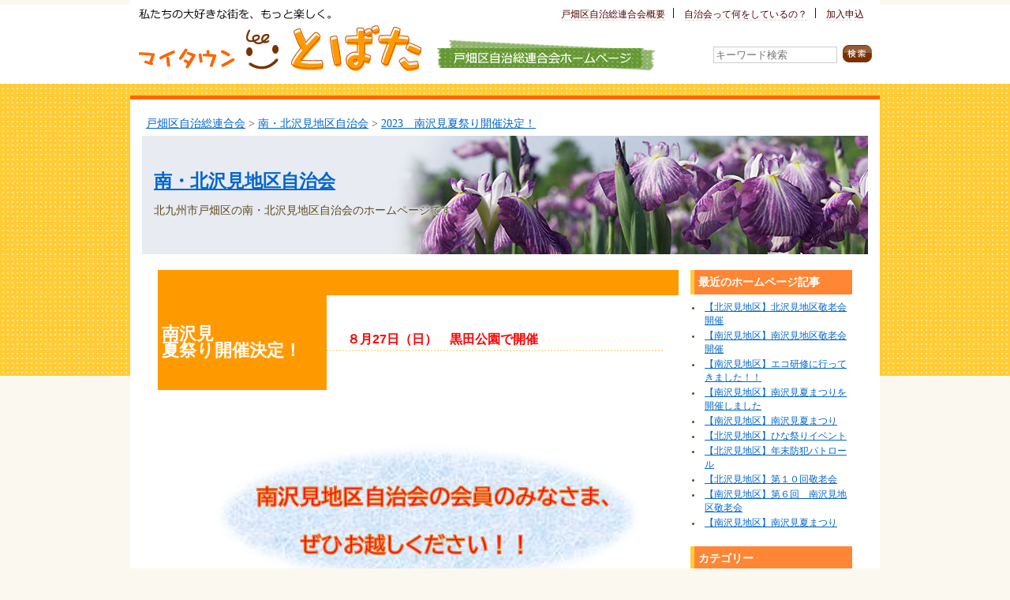

--- FILE ---
content_type: text/html; charset=utf-8
request_url: https://www.tobataku-jichikai.jp/sawami/2023/07/post-56.html
body_size: 4431
content:

<!DOCTYPE html PUBLIC "-//W3C//DTD XHTML 1.0 Transitional//EN" "http://www.w3.org/TR/xhtml1/DTD/xhtml1-transitional.dtd">
<!-- saved from url=(0032)http://www.tobataku-jichikai.jp/ -->
<html xmlns="http://www.w3.org/1999/xhtml"><head><meta http-equiv="Content-Type" content="text/html; charset=UTF-8">
<meta name="viewport" content="width=device-width,initial-scale=1">
<meta name="copyright" content="戸畑区自治会事務局">

    <title>2023　南沢見夏祭り開催決定！ - 南・北沢見地区自治会｜戸畑区自治総合連合会</title>
	<meta name="description" content="南沢見 夏祭り開催決定！ ８月27日（日） 黒田公園で開催">
	<meta name="keywords" content="北九州市,戸畑区,自治会,戸畑区自治会,南・北沢見地区自治会">

<meta http-equiv="content-style-type" content="text/css">
<link rel="stylesheet" type="text/css" href="https://www.tobataku-jichikai.jp/common/css/font.css">
<link rel="stylesheet" type="text/css" href="https://www.tobataku-jichikai.jp/common/css/common.css">

<meta http-equiv="Content-Script-Type" content="text/javascript">
<script type="text/javascript" async="" src="https://www.google-analytics.com/ga.js"></script>
<script type="text/javascript" charset="shift_jis" src="https://www.tobataku-jichikai.jp/common/js/jquery.js"></script>
<script type="text/javascript" charset="shift_jis" src="https://www.tobataku-jichikai.jp/common/js/pub-js.js"></script>

<script src="https://code.jquery.com/jquery-1.12.4.min.js" integrity="sha256-ZosEbRLbNQzLpnKIkEdrPv7lOy9C27hHQ+Xp8a4MxAQ=" crossorigin="anonymous"></script>
<script src="https://cdnjs.cloudflare.com/ajax/libs/jQuery-rwdImageMaps/1.6/jquery.rwdImageMaps.min.js"></script>

<script type="text/javascript" src="https://www.tobataku-jichikai.jp/common/js/swfobject.js"></script>
<script type="text/javascript">
swfobject.registerObject("myId", "9.0.0", "expressInstall.swf");
</script>
<style type="text/css" media="screen">#myId {visibility:hidden}#myId {visibility:visible}</style>

<link rel="shortcut icon" href="https://www.tobataku-jichikai.jp/common/img/favicon.ico" type="image/x-icon">
<link rel="index" href="https://www.tobataku-jichikai.jp/index.html">
<script type="text/javascript">

  var _gaq = _gaq || [];
  _gaq.push(['_setAccount', 'UA-29583680-1']);
  _gaq.push(['_trackPageview']);

  (function() {
    var ga = document.createElement('script'); ga.type = 'text/javascript'; ga.async = true;
    ga.src = ('https:' == document.location.protocol ? 'https://ssl' : 'http://www') + '.google-analytics.com/ga.js';
    var s = document.getElementsByTagName('script')[0]; s.parentNode.insertBefore(ga, s);
  })();

</script>
<!-- Google tag (gtag.js) -->
<script async src="https://www.googletagmanager.com/gtag/js?id=G-GWGZYVL295"></script>
<script>
  window.dataLayer = window.dataLayer || [];
  function gtag(){dataLayer.push(arguments);}
  gtag('js', new Date());

  gtag('config', 'G-GWGZYVL295');
</script>
</head>

<body>
<!-- /header -->

<div id="header" class="clearfix">
<div id="header-top" class="clearfix">
<p><img src="/common/img/header_img01.gif" alt="私たちの大好きな街を、もっと楽しく。" /></p>
<ul>
<li class="first-child"><a href="/gaiyo.html">戸畑区自治<br class="sp">総連合会概要</a></li>
<li><a href="/about.html">自治会って<br class="sp">何をしているの？</a></li>
<li><a href="/inquiry.html">加入申込</a></li>
</ul>
</div>
<div id="header-bottom" class="clearfix">
<div id="header-bottom-left">
<h1><a href="/"><img src="/common/img/header_img02.gif" border="0" alt="マイタウンとばた" /></a></h1>
<img src="/common/img/header_img03.gif" alt="戸畑区自治総連合会ホームページ" />
</div>
<div id="header-bottom-right">
<!-- search -->
<div class="mt-site-search-container"><div id="mt-site-search" class="mt-site-search" data-worker="/sawami/.app/search-worker-v1.js" data-language="ja_JP" data-form-action="/result.html" data-search-placeholder="キーワード検索" data-search-result-container="s-result"></div><script src="https://site-search.movabletype.net/v1/assets/24082/js/search.js" id="mt-site-search-script" async defer></script></div>
<!-- //search -->
</div>
</div>
</div>

<!-- /header -->
<div id="main">
<div id="mainContents-Blog">
<div id="container">
	<div id="container-inner">
    	<div id="breadcrumbs">
            <div id="breadcrumbs-inner">
                <p id="breadcrumbs-content">
                    <a href="https://www.tobataku-jichikai.jp/">戸畑区自治総連合会</a> &gt;
                        <a href="https://www.tobataku-jichikai.jp/sawami/" class="current">南・北沢見地区自治会</a> &gt;
                        <a href="https://www.tobataku-jichikai.jp/sawami/2023/07/post-56.html" class="current">2023　南沢見夏祭り開催決定！</a>
                </p>
            </div>
        </div>
    
		<div id="blog-header">
       		<div id="blog-header-inner">
                <div id="blog-header-content">
					<div id="mainContents-BlognameArea">
                        <h1 id="blog-name"><a href="https://www.tobataku-jichikai.jp/sawami/" accesskey="1">南・北沢見地区自治会</a></h1>
                        <p class="descrip">北九州市戸畑区の南・北沢見地区自治会のホームページです。</p>
					</div>
                </div>
	        </div>
        </div>
    
<div id="content">
	<div id="content-inner">    
		<div id="alpha">
			<div id="alpha-inner">
            	
            	<div class="entry-asset asset hentry">
            	<div class="asset-header">
            		<h2 id="page-title" class="asset-name entry-title entry-title-white">2023　南沢見夏祭り開催決定！</h2>
            	</div>
            
				<div class="asset-content entry-content">
					<div class="asset-body">
    					<!-- mt-beb t="core-context" m='{"1":{"assetId":2798479,"alignment":"center","width":"640"}}' --><!-- /mt-beb --><!-- mt-beb t="core-html" -->
<table style="width: 640px; height: 100px;" border="0" cellspacing="0" cellpadding="0">
<tbody>
<tr>
<td style="width: 213px; height: 120px;" bgcolor="#ff9900">
<p><span style="font-size: 150%;"><strong><span style="color: #ffffff;">南沢見</span></strong><br><strong><span style="color: #ffffff;">夏祭り開催決定！</span></strong></span></p>
</td>
<td style="width: 424px;">
<h5><span style="font-size: 150%;"><span style="font-family: ms pgothic, osaka, sans-serif;"><strong><span style="color: #ff0000; font-size: medium;">　８月27日（日）　黒田公園で開催</span></strong></span></span></h5>
</td>
</tr>
</tbody>
</table>
<p></p>
<p style="padding-left: 40px; text-align: center;"><span style="background-color: rgb(194, 224, 244);"><strong><img class="asset asset-image at-xid-2800328 mt-image-center" style="display: block; margin-left: auto; margin-right: auto;" src="https://www.tobataku-jichikai.jp/sawami/.assets/%E3%82%B9%E3%82%AF%E3%83%AA%E3%83%BC%E3%83%B3%E3%82%B7%E3%83%A7%E3%83%83%E3%83%88-2023-07-13-090059.png" alt="" width="585" height="271"></strong></span></p>
<!-- /mt-beb --><!-- mt-beb t="mt-image" m='1' -->
<p><img class="asset asset-image mt-image-center" style="max-width: 100%; height: auto; display: block; margin-left: auto; margin-right: auto;" src="https://www.tobataku-jichikai.jp/sawami/.assets/thumbnail/%E5%8D%97%E6%B2%A2%E8%A6%8B%E5%A4%8F%E7%A5%AD%E3%82%8A%E3%81%A1%E3%82%89%E3%81%97-640wri.jpg" alt="" width="640" height="905"></p>
<!-- /mt-beb -->
        				
      				</div>
      				<div class="asset-meta">
      					<span class="byline">2023年7月11日</span>
	 					 <span></span>
  			 	   </div>
 		   		</div>
            	</div>
			</div>
		</div>
        <div id="beta">
    		<div id="beta-inner">
                    <nav class="side-nav">
          <h3>最近のホームページ記事</h3>
          <ul>
          	                 <li><a href="https://www.tobataku-jichikai.jp/sawami/2025/12/post-72.html">【北沢見地区】北沢見地区敬老会開催</a></li>
			                 <li><a href="https://www.tobataku-jichikai.jp/sawami/2025/11/post-71.html">【南沢見地区】南沢見地区敬老会開催</a></li>
			                 <li><a href="https://www.tobataku-jichikai.jp/sawami/2025/10/post-69.html">【南沢見地区】エコ研修に行ってきました！！</a></li>
			                 <li><a href="https://www.tobataku-jichikai.jp/sawami/2025/09/post-68.html">【南沢見地区】南沢見夏まつりを開催しました</a></li>
			                 <li><a href="https://www.tobataku-jichikai.jp/sawami/2025/07/post-67.html">【南沢見地区】南沢見夏まつり</a></li>
			                 <li><a href="https://www.tobataku-jichikai.jp/sawami/2025/04/post-66.html">【北沢見地区】ひな祭りイベント</a></li>
			                 <li><a href="https://www.tobataku-jichikai.jp/sawami/2025/01/post-65.html">【北沢見地区】年末防犯パトロール</a></li>
			                 <li><a href="https://www.tobataku-jichikai.jp/sawami/2024/12/10.html">【北沢見地区】第１０回敬老会</a></li>
			                 <li><a href="https://www.tobataku-jichikai.jp/sawami/2024/11/6-1.html">【南沢見地区】第６回　南沢見地区敬老会</a></li>
			                 <li><a href="https://www.tobataku-jichikai.jp/sawami/2024/09/post-64.html">【南沢見地区】南沢見夏まつり</a></li>
			        </ul>
        </nav>
        <nav class="side-nav">        
          <h3>カテゴリー</h3>
          <ul>
                                          <li><a href="https://www.tobataku-jichikai.jp/sawami/cat/">自治会の案内(2)</a>
                                          </li>
                                          <li><a href="https://www.tobataku-jichikai.jp/sawami/cat-1/">お知らせ(1)</a>
                                          </li>
                                          <li><a href="https://www.tobataku-jichikai.jp/sawami/cat-2/">イベント情報(65)</a>
                                          </li>
                        </ul>
        </nav>
        <nav class="side-nav">
                              <h3>月別アーカイブ</h3>
          <ul>
                      <li><a href='https://www.tobataku-jichikai.jp/sawami/2025/12/'>2025年12月 (1)</a></li>
                                          <li><a href='https://www.tobataku-jichikai.jp/sawami/2025/11/'>2025年11月 (1)</a></li>
                                          <li><a href='https://www.tobataku-jichikai.jp/sawami/2025/10/'>2025年10月 (1)</a></li>
                                          <li><a href='https://www.tobataku-jichikai.jp/sawami/2025/09/'>2025年9月 (1)</a></li>
                                          <li><a href='https://www.tobataku-jichikai.jp/sawami/2025/07/'>2025年7月 (1)</a></li>
                                          <li><a href='https://www.tobataku-jichikai.jp/sawami/2025/04/'>2025年4月 (1)</a></li>
                                          <li><a href='https://www.tobataku-jichikai.jp/sawami/2025/01/'>2025年1月 (1)</a></li>
                                          <li><a href='https://www.tobataku-jichikai.jp/sawami/2024/12/'>2024年12月 (1)</a></li>
                                          <li><a href='https://www.tobataku-jichikai.jp/sawami/2024/11/'>2024年11月 (1)</a></li>
                                          <li><a href='https://www.tobataku-jichikai.jp/sawami/2024/09/'>2024年9月 (1)</a></li>
                                          <li><a href='https://www.tobataku-jichikai.jp/sawami/2024/08/'>2024年8月 (1)</a></li>
                                          <li><a href='https://www.tobataku-jichikai.jp/sawami/2024/06/'>2024年6月 (1)</a></li>
                                          <li><a href='https://www.tobataku-jichikai.jp/sawami/2024/05/'>2024年5月 (1)</a></li>
                                          <li><a href='https://www.tobataku-jichikai.jp/sawami/2024/01/'>2024年1月 (1)</a></li>
                                          <li><a href='https://www.tobataku-jichikai.jp/sawami/2023/11/'>2023年11月 (1)</a></li>
                                          <li><a href='https://www.tobataku-jichikai.jp/sawami/2023/09/'>2023年9月 (1)</a></li>
                                          <li><a href='https://www.tobataku-jichikai.jp/sawami/2023/08/'>2023年8月 (1)</a></li>
                                          <li><a href='https://www.tobataku-jichikai.jp/sawami/2023/07/'>2023年7月 (1)</a></li>
                                          <li><a href='https://www.tobataku-jichikai.jp/sawami/2023/04/'>2023年4月 (1)</a></li>
                                          <li><a href='https://www.tobataku-jichikai.jp/sawami/2020/01/'>2020年1月 (1)</a></li>
                                          <li><a href='https://www.tobataku-jichikai.jp/sawami/2019/12/'>2019年12月 (1)</a></li>
                                          <li><a href='https://www.tobataku-jichikai.jp/sawami/2019/09/'>2019年9月 (1)</a></li>
                                          <li><a href='https://www.tobataku-jichikai.jp/sawami/2019/07/'>2019年7月 (1)</a></li>
                                          <li><a href='https://www.tobataku-jichikai.jp/sawami/2019/01/'>2019年1月 (1)</a></li>
                                          <li><a href='https://www.tobataku-jichikai.jp/sawami/2018/12/'>2018年12月 (1)</a></li>
                                          <li><a href='https://www.tobataku-jichikai.jp/sawami/2018/07/'>2018年7月 (1)</a></li>
                                          <li><a href='https://www.tobataku-jichikai.jp/sawami/2018/06/'>2018年6月 (3)</a></li>
                                          <li><a href='https://www.tobataku-jichikai.jp/sawami/2017/12/'>2017年12月 (1)</a></li>
                                          <li><a href='https://www.tobataku-jichikai.jp/sawami/2016/12/'>2016年12月 (1)</a></li>
                                          <li><a href='https://www.tobataku-jichikai.jp/sawami/2016/09/'>2016年9月 (1)</a></li>
                                          <li><a href='https://www.tobataku-jichikai.jp/sawami/2016/08/'>2016年8月 (1)</a></li>
                                          <li><a href='https://www.tobataku-jichikai.jp/sawami/2015/12/'>2015年12月 (1)</a></li>
                                          <li><a href='https://www.tobataku-jichikai.jp/sawami/2015/07/'>2015年7月 (2)</a></li>
                                          <li><a href='https://www.tobataku-jichikai.jp/sawami/2015/01/'>2015年1月 (3)</a></li>
                                          <li><a href='https://www.tobataku-jichikai.jp/sawami/2014/10/'>2014年10月 (2)</a></li>
                                          <li><a href='https://www.tobataku-jichikai.jp/sawami/2014/07/'>2014年7月 (1)</a></li>
                                          <li><a href='https://www.tobataku-jichikai.jp/sawami/2014/04/'>2014年4月 (1)</a></li>
                                          <li><a href='https://www.tobataku-jichikai.jp/sawami/2014/03/'>2014年3月 (3)</a></li>
                                          <li><a href='https://www.tobataku-jichikai.jp/sawami/2013/12/'>2013年12月 (1)</a></li>
                                          <li><a href='https://www.tobataku-jichikai.jp/sawami/2013/11/'>2013年11月 (1)</a></li>
                                          <li><a href='https://www.tobataku-jichikai.jp/sawami/2013/10/'>2013年10月 (4)</a></li>
                                          <li><a href='https://www.tobataku-jichikai.jp/sawami/2013/07/'>2013年7月 (3)</a></li>
                                          <li><a href='https://www.tobataku-jichikai.jp/sawami/2013/03/'>2013年3月 (1)</a></li>
                                          <li><a href='https://www.tobataku-jichikai.jp/sawami/2013/02/'>2013年2月 (5)</a></li>
                                          <li><a href='https://www.tobataku-jichikai.jp/sawami/2012/12/'>2012年12月 (4)</a></li>
                                          <li><a href='https://www.tobataku-jichikai.jp/sawami/2012/11/'>2012年11月 (2)</a></li>
                                          <li><a href='https://www.tobataku-jichikai.jp/sawami/2012/10/'>2012年10月 (2)</a></li>
                                          <li><a href='https://www.tobataku-jichikai.jp/sawami/2012/07/'>2012年7月 (5)</a></li>
                                          <li><a href='https://www.tobataku-jichikai.jp/sawami/2012/06/'>2012年6月 (6)</a></li>
                                          <li><a href='https://www.tobataku-jichikai.jp/sawami/2012/01/'>2012年1月 (1)</a></li>
                                          <li><a href='https://www.tobataku-jichikai.jp/sawami/2011/11/'>2011年11月 (1)</a></li>
                                          <li><a href='https://www.tobataku-jichikai.jp/sawami/2011/10/'>2011年10月 (3)</a></li>
                                          <li><a href='https://www.tobataku-jichikai.jp/sawami/2011/09/'>2011年9月 (1)</a></li>
                    </ul>
                            </nav>


		<!-- 市民センターバナー：リンク先 -->
						
				
				
				
				
				
				
				
				
				
				
				
				
									
				
				
				

		<p><!--71239-->
        	<a href="http://www.ktqc01.net/toba/smcc/" target="_blank"><img alt="shimin.jpg" class="mt-image-right" height="73" style="margin-top: 30px;" src="https://www.tobataku-jichikai.jp/common/img/shimin.jpg" width="190" /></a>
		</p>

    		</div>
		</div>
	</div>
</div>


<!--メインここまで//-->

</div>
</div>
    
</div>
</div>

	<script>
        $('img[usemap]').rwdImageMaps();
    </script>
<script src="https://form.movabletype.net/dist/parent-loader.js" defer async></script></body>
</html>


--- FILE ---
content_type: text/css
request_url: https://www.tobataku-jichikai.jp/common/css/font.css
body_size: 145
content:
/*　フォント
-----------------------------------------------------------------*/

body,
h1, h3, h5, h6, ul, li{
	font-size: 90%;
	color: #5E481C;
	line-height: 150%;
}

a:link {color: #0066CC; text-decoration: underline;}
a:visited {color:  #0066CC; text-decoration: underline;}
a:active {color: #0066CC; text-decoration: underline;}
a:hover {color: #0066CC; text-decoration: none;}

h2{
	font-size: 90%;
	color: #ff9900;
}

h2 a:link {color: #ff9900; text-decoration: underline;}
h2 a:visited {color:  #ff9900; text-decoration: underline;}
h2 a:active {color: #ff9900; text-decoration: underline;}
h2 a:hover {color: #ff9900; text-decoration: none;}

--- FILE ---
content_type: text/css
request_url: https://www.tobataku-jichikai.jp/common/css/common.css
body_size: 4675
content:
@charset "shift_jis";

* {
	margin: 0;
	padding: 0;
}

img{
	border: 0;
	max-width: 100%;
}

body{
	background: url(../img/background.gif) repeat-x 0 6px, #FBF8F0;
}

.clearfix::after {
	content: "";
	display: block;
	clear: both;
}

.sp {
	display: none;
}

@media screen and (max-width: 768px){
	* {
    	box-sizing: border-box;
	}

	html{
		overflow: scroll;
	}

	body {
		overflow: hidden;
	}
}

@media screen and (max-width: 480px){
	.sp {
		display: block;
	}
}

/* --繝倥ャ繝繝ｼ------------------------------ */
#header{
	width: 100%;
	max-width: 950px;
	margin: 0 auto;
	padding: 10px;
	background: #fff;
	box-sizing: border-box;
}

#header-top p{
	width: calc(250 / 950 * 100%);
	float: left;
}

#header-top ul{
	float: right;
	text-align: right;
	list-style-type: none;
}

#header-top ul li{
	float: left;
	background: url(../img/header_li.gif) no-repeat top left;
	padding: 0 10px 0 14px;
}

#header-top ul li.first-child{
	background: none;
}

#header-top ul li a {
	color: #4f0000;
	text-decoration: none;
	border-bottom: 1px dashed #e3d4c9;
}

#header-bottom {
	margin-top: 5px;
}

#header-bottom-left{
	width: calc(740 / 950 * 100%);
	max-width: 100%;
	float: left;
}

#header-bottom-left h1{
	display: inline;
}

#header-bottom-left img{
	margin-right: 15px;
}

#header-bottom-right{
	width: calc(205 / 950 * 100%);
	max-width: 100%;
	float: right;
}

#header-bottom-right form{
	margin-top: 25px;
}

#header-bottom-right form input{
	width: calc(160 / 205 * 100%);
	max-width: 100%;
	height: 21px;
	color: #999999;
	border: 1px #CCCCCC solid;
	padding: 0 0 0 2px;
	vertical-align: middle;
}

#header-bottom-right form img{
	margin: 1px 0 0 1px;
	vertical-align: bottom;
}

.mt-site-search-form__button {
	width: calc(38 / 205 * 100%);
	height: 23px;
	background: url(../img/search.jpg) no-repeat 0 0;
	text-indent: -99999px;
    border: none;
	cursor: pointer;
}

.mt-site-search-form__button:focus {
	outline: none;
}

@media screen and (max-width: 950px){
	#header-bottom-left{
    	width: 35%;
    	text-align: center;
	}

	#header-bottom-left h1{
    	display: block;
    	margin-bottom: 5px;
	}

	#header-bottom-right{
    	width: 35%;
	}
}

@media screen and (max-width: 480px){
	#header-top p {
    	width: 100%;
		padding-bottom: 10px;
    	text-align: center;
	}

	#header-top ul{
    	display: table;
    	width: 100%;
        background: #7a3201;
	}

	#header-top ul li{
    	display: table;
    	width: calc(100% / 3);
	    min-height: 2.65rem;
    	padding: 0.25rem 0.5rem;
    	background: none;
   		text-align: center;
	}

	#header-top ul li:nth-child(2){
    	border-right: 1px solid #e3d4c9;
	    border-left: 1px solid #e3d4c9;
	}

	#header-top ul li a{
    	display: table-cell;
    	vertical-align: middle;
    	color: #fff;
    	border: none;
	}

	#header-bottom {
    	margin-top: 10px;
	}
	
	#header-bottom-left{
    	width: 80%;
    	margin: 0 auto;
		text-align: center;
		background: #fff;
    	float: none;
	}
	
	#header-bottom-left img{
		margin: 0;
	}

	#header-bottom-right{
    	width: 95%;
    	margin: 0 auto;
	}

	#header-bottom-right form {
    	margin-top: 10px;
	}
}



/* --繝｡繧､繝ｳ------------------------------ */
#main{
	clear: both;
	width: 950px;
	max-width: 100%;
	margin: 0 auto;
}

@media screen and (max-width: 480px){
	#main{
		width: 100%;
	}
}


/* --繝輔ャ繧ｿ繝ｼ------------------------------ */
#footer{
	clear: both;
	width: 100%;
	background-color: #F2E9CE;
	background: url(../img/footer.gif);
}

#footer:after {
	content: "";
	display: block;
	clear: both;
	height: 1px;
	overflow: hidden;
}

/*\*/
* html #footer {
	height: 1em;
	overflow: visible;
}
/**/

#footer-box{
	width: 950px;
	max-width: 100%;
	margin: 0 auto;
}

#footer-left{
	width: 800px;
	max-width: 100%;
	float: left;
	padding-bottom: 20px;
}

#footer-left img{
	float: left;
	margin: 0 15px 0 0;
}

#footer-left address{
	padding: 55px 0 0 0;
	font-style: normal;
}

#footer-right{
	width: 132px;
	float: right;
	padding: 60px 0 0 0;
}

@media screen and (max-width: 480px){
	#footer-left,
	#footer-left img{
		float: none;
	}
	
	#footer-left address,
	#footer-right{
		margin: 0 5%;
		padding: 0;
	}
}


/* --繝医ャ繝励�繝ｼ繧ｸ------------------------------ */

#mainTop-swf{
	padding: 15px 0;
}

#mainTop-contents h2{
	margin: 11px 0 0 0;
}

#mainTop-contents{
	background: #fbf8f0;
}


#mainTop-contents dl{
	background: url(../img/topMain-newsback.jpg) no-repeat bottom;
	padding: 20px 20px 50px 25px;
	font-size: 0.867em;
}

#mainTop-contents dl dd{
	padding: 0 0 15px 0;
}

#mainTop-contents dl.blog dt{
	color: #FF3300;
	font-weight: bold;
}

#mainTop-contents dl.blog dt span{
	padding: 1px 5px;
	background-color: #FF6666;
	color: #FFFFFF;
	display: inline-block;
    line-height: 1.5;
}

#mainTop-contents dl.info dt{
	color: #339933;
	font-weight: bold;
}

#mainTop-contents dl.shop dt{
	color: #52BAD3;
	font-weight: bold;
}

#mainTop-left{
	width: 290px;
	float: left;
	padding: 0 0 15px 0;
}

#mainTop-left img{
	margin: 15px 0 0 0;
}

#mainTop-middle{
	width: 330px;
	float: right;
}

#mainTop-right{
	width: 330px;
	float: right;
}

#mainTop-left .jichikai-list{
	width: 278px;
	margin-top: 15px;
	border: 1px solid #cccccc;
	background-color: #f9FAFb;
}

#mainTop-left .jichikai-list ul{
	padding: 10px 0px 10px 10px;
	list-style: none;
}

#mainTop-left .jichikai-list img{
	padding: 0px;
	margin: 0px;
}

#mainTop-left .jichikai-list li{
	background: url(../img/point-Topleft.gif) no-repeat left;
	padding: 3px 0px 3px 20px;
}

#mainTop-left .jichikai-list li span{
	padding: 0 0 0 30px;
}

#mainTop-left .jichikai-list table{
	width: 100%;
	font-size: 0.85em;
	margin: 15px 0;
}

#mainTop-left .jichikai-list table th{
	background: url(../img/point-Topleft.gif) no-repeat 5px;
	padding: 0 0 0 20px;
	text-align: left;
}

#mainTop-left .jichikai-list table td{
	padding: 0 0px 0 0.8em;
}

@media screen and (max-width: 1000px){
	#mainTop-left{
		width: 25%;
		margin: 0 1.5%;
	}
	
	#mainTop-left .jichikai-list{
		width: 100%;	
	}

	#mainTop-middle,
	#mainTop-right{
		width: 36%;
	}

	#mainTop-contents dl{
		background-size: 100% 100%;
	}
}

@media screen and (max-width: 480px){
	#mainTop-contents {
    	padding-top: 10px;
	}

	#mainTop-left,
	#mainTop-middle,
	#mainTop-right{
		float: none;
	}
	
	#mainTop-left{
		width: 95%;
		margin: 0 auto;
	}

	#mainTop-middle,
	#mainTop-right{
		width: 100%;
	}
	
	#mainTop-left .jichikai-banner a img{
		display: block;
		width: 100%;
	}
	
	#mainTop-contents h2 img {
		width: 100%;
	}
	
	#mainTop-left .jichikai-list img{
		width: 100%;
	}
}




/* --繧ｳ繝ｳ繝�Φ繝��繝ｼ繧ｸ------------------------------ */
#mainContents{
	margin: 15px 0;
	background: url(../img/contents-back.gif) no-repeat;
	background-color: #FFFFFF;
}

#mainContents p{
	padding: 5px;
	text-indent: 0.9em;
}

#mainContents p.no-indent{
	padding: 5px;
	text-indent: 0;
}


#mainContents-back{
	text-align: right;
	text-indent: 0;
}

#mainContents-back p{
	padding: 10px 15px 0 0;
	font-size: 86.7%;
	line-height: 100%;
}

@media screen and (max-width: 480px){
	#mainContents{
    	background-size: contain;
	}
}


/* --莠句漁螻讎りｦ�------------------------------ */
#Gaiyo{
	padding: 0 70px 30px 70px;
}

#Gaiyo h3{
	padding: 5px 10px;
	background-color: #F4F4F4;
	color: #793100;
	border-left: 7px #793100 solid;
	border-bottom: 1px #CCCCCC dashed;
	font-size: 95%;
}

img.kaityo-img{
	float: left;
	padding: 7px;
}

#Gaiyo div.Gaiyo-entry{
	padding: 0 0 30px 0;
	clear: left;
}

#Gaiyo table{
	width: 100%;
	max-width: 600px;
	margin: 20px auto 0;
	border-collapse: collapse;
	border: 1px #CCCCCC solid;
}

#Gaiyo table th{
	border: 1px #CCCCCC solid;
	padding: 5px;
	text-align: center;
}

#Gaiyo table td{
	border: 1px #CCCCCC solid;
	padding: 5px;
	text-align: center;
}

#Gaiyo table th.midashi{
	background-color: #FBF8F0;
}

#Gaiyo .soshiki {
	margin: 1rem 0;
}

#Gaiyo .soshiki div {
	width: 100%;
	max-width: 350px;
	margin: 0 auto;
	padding: 1rem;
	text-align: center;
	border: 1px solid #ffdd75;
	border-radius: 3px;
}

#Gaiyo .soshiki div:nth-child(odd) {
	background: #fbf8f0;
}

#Gaiyo .soshiki div:first-child {
	background: #ffdd75;
}

#Gaiyo .soshiki div span {
	display: inline-block;
	color: #793100;
	font-weight: bold;
	font-size: 135%;
}

#Gaiyo .soshiki div p {
	color: #333333;
}

#Gaiyo .soshiki div p.no-indent {
	text-align: justify;
    word-break: keep-all;
}

#Gaiyo .soshiki .soshiki-arrow {
	border: none;
}

@media screen and (max-width: 480px){
	#Gaiyo {
	    padding: 0 5% 30px;
	}

	#Gaiyo table{
		width: 100%;
		margin: 20px 0 0 0;
	}
}


/* --閾ｪ豐ｻ莨壹▲縺ｦ菴輔ｒ縺励※縺�ｋ縺ｮ��------------------------------ */
#About{
	width: 100%;
	max-width: 840px;
	margin: 0 0 0 75px;
	padding: 20px;
}

#About div.About-entry{
	float: left;
	width: 280px;
	padding: 0 0 30px 0;
}

#About div.About-entry p{
	width: 215px;
}

#About-other{
	clear: both;
	text-align: center;
	padding: 0 0 30px 0;
	font-weight: bold;
}

@media screen and (max-width: 768px){
	#About div.About-entry{
    	min-height: 400px;
	}
}

@media screen and (max-width: 480px){
	#About{
		width: 100%;
    	margin: 0;
	}

	#About div.About-entry{
    	float: none;
    	min-height: auto;
    	margin: 0 auto;
    	text-align: center;
	}

	#About div.About-entry p{
        margin: 0 auto;
    	text-align: left;
	}

	#About-other{
    	text-align: left;
	}
}


/* --菴乗園縺九ｉ讀懃ｴ｢------------------------------ */
#Address{
	width: 100%;
	max-width: 840px;
	margin: 0 0 0 75px;
	padding: 20px;
}

#Address h3{
	padding: 10px 10px 15px 25px;
	color: #793100;
	background: url(../img/point1-Adress.gif) left no-repeat;
	clear: left;
	font-size: 95%;
}

#Address ul.list{
	clear: both;
	list-style: none;
	margin-left: 15px;
}

#Address ul.list li{
	float: left;
	padding: 10px 20px 10px 15px;
	background: url(../img/point2-Address.gif) left no-repeat;

}


#Address table.Search{
	text-align: left;
}

#Address table.Search tr{
	border-bottom: 1px solid #ccc;
}

#Address table.Search th{
	padding: 5px;
	margin: 0px;
	border-bottom: 1px solid #ccc;
}

#Address table.Search td{
	padding: 5px;
	margin: 0px;
	border-bottom: 1px solid #ccc;
}

@media screen and (max-width: 480px){
	#Address{
    	width: 100%;
    	margin: 0;
	    padding: 0 5% 30px;
	}

	#Address p > img {
    	width: 100% !important;
    	height: 100% !important;
	}
}


/* --縺雁撫縺�粋繧上○----------------------------------------------- */

#Contact{
	padding: 0 70px 0px 70px;
}

@media screen and (max-width: 480px){
	#Contact{
	    padding: 0 5% 30px;
	}
}


/* --繝悶Ο繧ｰ繝壹�繧ｸ------------------------------ */
#mainContents-Blog{
	margin: 15px 0;
	padding: 15px;
	background-color: #FFFFFF;
	border-top: 5px #FF6600 solid;
	float: left;
}

#mainContents-Blog:after {
	content: "";
	display: block;
	clear: both;
	height: 1px;
	overflow: hidden;
}

/*\*/
* html #mainContents-Blog {
	height: 1em;
	overflow: visible;
}
/**/

#mainContents-Blog-Info{
	margin: 15px 0;
	background-color: #FFFFFF;
	float: left;
}

#mainContents-Blog-Info:after {
	content: "";
	display: block;
	clear: both;
	height: 1px;
	overflow: hidden;
}

/*\*/
* html #mainContents-Blog-Info {
	height: 1em;
	overflow: visible;
}
/**/

#mainContents-BlognameArea{
	width: 920px;
	max-width: 100%;
	height: 150px;
	background: url(../img/blog-h1.jpg);
}

#mainContents-BlognameArea-Info{
	width: 950px;
	max-width: 100%;
}

#mainContents-Blog h1{
	font-size: 1.615em;
	padding: 40px 0 0 15px;
}

#mainContents-Blog p.descrip{
	padding: 10px 15px 0 15px;
	text-shadow: 0 0 1px #e8ebf2, 0 0 1px #e8ebf2, 0 0 3px #e8ebf2, 0 0 3px #e8ebf2, 0 0 3px #e8ebf2, 0 0 5px #e8ebf2;
}

#mainContents-Blog h2{
	font-size: 1.2em;
	padding: 6px;
	margin: 10px 0px 0px 0px;
	background-color: #ff9900;
	color: #fff;
	line-height: 1.2;
}

#mainContents-Blog h2.entry-title-white {
	color: #ff9900;
}

#mainContents-Blog-Info h2{
	font-size: 1.133em;
	padding: 6px;
	margin: 10px 0;
	border-bottom: 2px #CCCCCC solid;
}

#mainContents-Blog h4{
	font-size: 1.8em;
	padding: 6px 6px 3px 10px;
	display:inline;
	background-color: #643700;
	color: #FFFFFF;
}

#mainContents-Blog h5{
	font-size: 1em;
	padding: 6px 6px 3px 10px;
	margin: 0px 0px 10px 0px;
	border-bottom: 2px #FFE599 dotted;
}

#mainContents-Blog p{
	padding: 5px;
}

#mainContents-Blog-Info p{
	padding: 5px;
}

#mainContents-Blog div.asset-meta{
	padding: 0 5px 10px 5px;
	text-align: right;
	text-decoration: none;
}

#mainContents-Blog-Info div.asset-meta{
	padding: 0 5px 10px 5px;
	text-align: right;
	text-decoration: none;
}

#mainContents-Blog div.turn{
	text-align: center;
}

#content-Info{
	padding: 0px 15px;
}

#alpha{
	width: 680px;
	max-width: 100%;
	float: left;
}

#alpha div.entry-asset{
/*	border: 1px #CCCCCC solid;*/
	margin: 20px 0;
/*	padding: 10px;*/
	padding: 0 0 70px 0;
}

#main .entry-asset{
	padding-left: 30px;
}

#alpha div.entry-asset span.byline{
	font-weight: bold;
}

#bloginformation{
	margin: 20px 0 0 0;
	padding: 5px 0 5px 40px;
	background: url(../img/bloginfo.png) left no-repeat;
}


#maindata{
	margin: 20px 0;
}

#maindata ul{
	margin: 15px 7px;
	list-style-type: none;
}

#maindata ul li{
	padding: 10px 3px;
	border-bottom: 1px #CCCCCC solid;
}

#maindata span.date{
	padding-right: 20px;
}

#alpha div.pagenate{
	margin: 10px 0;
	text-align: center;
}

#alpha div.pagenate ul{
	list-style-type: none;
}

#alpha div.pagenate ul li{
	display: inline;
	border: none;
}


#beta{
	width: 240px;
	max-width: 100%;
	float: right;
}

#beta h3 a:link {color: #FFFFFF; text-decoration: underline;}
#beta h3 a:visited {color:  #FFFFFF; text-decoration: underline;}
#beta h3 a:active {color: #FFFFFF; text-decoration: underline;}
#beta h3 a:hover {color: #FFFFFF; text-decoration: none;}


#beta h3{
	margin: 20px 0 0 15px;
	padding: 5px;
	font-size: 1.0em;
	background-color: #FF8635;
	border-left: 5px #FFCC33 solid;
	color: #FFFFFF;
}

#beta h3.Info{
	margin: 20px 0 0 15px;
	padding: 5px 5px 8px 25px;
	font-size: 1.0em;
	background: url(../img/point2-Info.gif) left no-repeat;
	border-bottom: 1px #CCCCCC solid;
	border-left: none;
	color: #5E481C;
}

#beta h3.shop{
	margin: 20px 0 0 15px;
	padding: 5px 5px 8px 25px;
	font-size: 1.0em;
	background: url(../img/point2-shop.gif) left no-repeat;
	border-bottom: 1px #CCCCCC solid;
	border-left: none;
	color: #5E481C;
}


#beta ul{
	margin: 7px 0 0 30px;
}

#beta ul li{
	padding: 1px 3px;
}

#beta p{
	padding: 10px 10px 0 20px;
}

@media screen and (max-width: 480px){
	#mainContents-Blog{
		float: none;
	}
	
	#mainContents-BlognameArea{
 	    background-size: cover;
		background-position: center left 25%;
	}
	
	#alpha, #beta{
		width: 100%;
		float: none;
	}
	
	#alpha table{
		width: 100% !important;
	}
	
	#alpha img{
		width: auto !important;
		height: auto !important;
	}

	#alpha iframe{
		width: auto !important;
		height: auto !important;
	}
}


/* --邱ｨ髮��繝ｼ繧ｸ------------------------------ */

#mainContents-Blog div.asset-body table.intro{
	border: 1px solid #ece9d8;
}

#mainContents-Blog div.asset-body table.intro th{
	width: 150px;
	background-color: #FBF8F0;
	border: 1px solid #ece9d8;
	padding: 8px;
}

#mainContents-Blog div.asset-body table.intro td{
	border: 1px solid #ece9d8;
	padding: 8px;
}

#mainContents-Blog div.asset-body table.event{
	border: none;
	background-color: #000066;
}

#mainContents-Blog div.asset-body table.event th{
	width: 100px;
	border: none;
	background-color: #ffffff;
}

#mainContents-Blog div.asset-body table.event td{
	border: none;
	font-weight: bold;
	width: 580px;
	background-color: #ffffff;
}

/*search--------------------------------------------------*/

#search-main{
	padding: 0px 30px;
}

#search-main h2{
	font-size: 1.4em;
}

p.searchCount{
	color: #cc3366;
}

.searchnews dt{
	margin-top: 5px;
}

.searchnews dd{
	padding-left: 3em;
	margin-bottom: 15px;
}

#search-main div.pagenate{
	margin: 10px 0;
	text-align: center;
}

#search-main div.pagenate ul{
	list-style-type: none;
	font-size: 1.2em;
	padding: 15px 0px;
}

#search-main div.pagenate ul li{
	display: inline;
	padding: 0px 5px;
}

#s-result {
	padding: 0 70px 30px 70px;
}

@media screen and (max-width: 480px){
	#s-result {
	    padding: 0 5% 30px;
	}
}

/*shop--------------------------------------------------------------*/

#main .asset-header{
	padding-left: 20px;
}

#main .asset-body{
	padding-left: 20px;
}
	
#beta-inner{
	padding: 0 20px 3rem 0;
}	

@media screen and (max-width: 480px){
	#main .asset-header,
	#main .asset-body {
		padding: 0;
	}
}

/*--閾ｪ豐ｻ莨壹□繧医ｊ-----------------------------------------------------*/

#Bulletin{
	padding: 0 70px 30px 70px;
}

#Bulletin h3{
	padding: 5px 10px;
	background-color: #F4F4F4;
	color: #793100;
	border-left: 7px #793100 solid;
	border-bottom: 1px #CCCCCC dashed;
	font-size: 95%;
}

#Bulletin ul{
	padding: 10px 0px 0px 20px;
	list-style:none;	
}

#Bulletin li{
	background: url(../img/pdf.gif) no-repeat;
	padding-bottom: 7px;
	padding-left: 20px;
}

@media screen and (max-width: 480px){
	#Bulletin {
	    padding: 0 5% 30px;
	}
}


--- FILE ---
content_type: application/javascript; charset=utf-8
request_url: https://www.tobataku-jichikai.jp/common/js/pub-js.js
body_size: 538
content:

//----------------------------------- �y�[�W�A�b�v
function backToTop() {
  var x1 = x2 = x3 = 0;
  var y1 = y2 = y3 = 0;
  if (document.documentElement) {
      x1 = document.documentElement.scrollLeft || 0;
      y1 = document.documentElement.scrollTop || 0;
  }
  if (document.body) {
      x2 = document.body.scrollLeft || 0;
      y2 = document.body.scrollTop || 0;
  }
  x3 = window.scrollX || 0;
  y3 = window.scrollY || 0;
  var x = Math.max(x1, Math.max(x2, x3));
  var y = Math.max(y1, Math.max(y2, y3));
  window.scrollTo(Math.floor(x / 2), Math.floor(y / 2));
  if (x > 0 || y > 0) {
      window.setTimeout("backToTop()", 25);
  }
}



//----------------------------------- ���[���I�[�o�[
$(function() { 
  $("img.rollover") 
    .each(function() { 
      var baseImage = $(this).attr("src"); 
      var ext = baseImage.substring(baseImage.lastIndexOf('.'), baseImage.length); 
      var overImage = baseImage.replace(ext, '_over' + ext); 
      new Image().src = overImage; 
      $(this).attr({basesrc: baseImage, oversrc: overImage}); 
    }) 
    .hover(function() { 
        $(this).attr({src: $(this).attr("oversrc")}); 
      }, 
      function() { 
        $(this).attr({src: $(this).attr("basesrc")}); 
    } 
  ); 
});



//----------------------------------- �����t�H�[���t�H�[�J�X����
$(function(){
    $("#search").focus(function() {
        if($(this).val() == $(this).attr('defaultValue'))
            $(this).css('color', '#333').val('');
    }).blur(function() {
        if(jQuery.trim($(this).val()) == "") {
            $(this).css('color', '#999').val($(this).attr('defaultValue'));
        }
    });
});